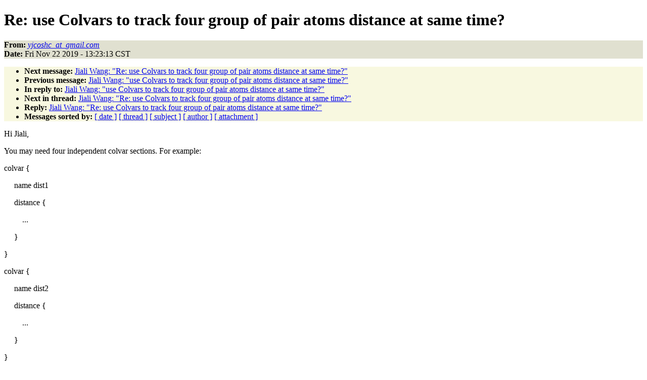

--- FILE ---
content_type: text/html
request_url: http://www.ks.uiuc.edu/Research/namd/mailing_list/namd-l.2018-2019/2365.html
body_size: 6856
content:
<!DOCTYPE HTML PUBLIC "-//W3C//DTD HTML 4.01//EN"
                      "http://www.w3.org/TR/html4/strict.dtd">
<html lang="en">
<head>
<meta http-equiv="Content-Type" content="text/html; charset=utf-8">
<meta name="generator" content="hypermail 2.1.6, see http://www.hypermail.org/">
<title>namd-l: Re:  use Colvars to track four group of pair atoms distance at same time?</title>
<meta name="Author" content="yjcoshc_at_gmail.com (yjcoshc_at_gmail.com)">
<meta name="Subject" content="Re:  use Colvars to track four group of pair atoms distance at same time?">
<meta name="Date" content="2019-11-22">
<style type="text/css">
body {color: black; background: #ffffff}
h1.center {text-align: center}
div.center {text-align: center}
.quotelev1 {color : #990099}
.quotelev2 {color : #ff7700}
.quotelev3 {color : #007799}
.quotelev4 {color : #95c500}
.headers {background : #e0e0d0}
.links {background : #f8f8e0}
</style>
</head>
<body>
<h1>Re:  use Colvars to track four group of pair atoms distance at same time?</h1>
<!-- received="Fri Nov 22 13:23:51 2019" -->
<!-- isoreceived="20191122192351" -->
<!-- sent="Fri, 22 Nov 2019 13:23:13 -0600" -->
<!-- isosent="20191122192313" -->
<!-- name="yjcoshc_at_gmail.com" -->
<!-- email="yjcoshc_at_gmail.com" -->
<!-- subject="Re:  use Colvars to track four group of pair atoms distance at same time?" -->
<!-- id="74f328e0-340d-a42b-00d9-0b0e42dd97a6@gmail.com" -->
<!-- charset="utf-8" -->
<!-- inreplyto="CADv_nc+Nh1N6FKQN1eYNno3EwboAqstJeaVrfvdiQcUzaJQcVg@mail.gmail.com" -->
<!-- expires="-1" -->
<p class="headers">
<strong>From:</strong> <a href="mailto:yjcoshc_at_gmail.com?Subject=Re:%20%20use%20Colvars%20to%20track%20four%20group%20of%20pair%20atoms%20distance%20at%20same%20time?"><em>yjcoshc_at_gmail.com</em></a><br>
<strong>Date:</strong> Fri Nov 22 2019 - 13:23:13 CST
</p>
<!-- next="start" -->
<ul class="links">
<li><strong>Next message:</strong> <a href="2366.html">Jiali Wang: "Re:  use Colvars to track four group of pair atoms distance at same time?"</a>
<li><strong>Previous message:</strong> <a href="2364.html">Jiali Wang: "use Colvars to track four group of pair atoms distance at same time?"</a>
<li><strong>In reply to:</strong> <a href="2364.html">Jiali Wang: "use Colvars to track four group of pair atoms distance at same time?"</a>
<!-- nextthread="start" -->
<li><strong>Next in thread:</strong> <a href="2366.html">Jiali Wang: "Re:  use Colvars to track four group of pair atoms distance at same time?"</a>
<li><strong>Reply:</strong> <a href="2366.html">Jiali Wang: "Re:  use Colvars to track four group of pair atoms distance at same time?"</a>
<!-- reply="end" -->
<li><strong>Messages sorted by:</strong> 
<a href="date.html#2365">[ date ]</a>
<a href="index.html#2365">[ thread ]</a>
<a href="subject.html#2365">[ subject ]</a>
<a href="author.html#2365">[ author ]</a>
<a href="attachment.html">[ attachment ]</a>
</ul>
<!-- body="start" -->
<p>
Hi Jiali,
<br>
<p>You may need four independent colvar sections. For example:
<br>
<p>colvar {
<br>
<p>&nbsp;    name dist1
<br>
<p>&nbsp;    distance {
<br>
<p>&nbsp;        ...
<br>
<p>&nbsp;    }
<br>
<p>}
<br>
<p>colvar {
<br>
<p>&nbsp;    name dist2
<br>
<p>&nbsp;    distance {
<br>
<p>&nbsp;        ...
<br>
<p>&nbsp;    }
<br>
<p>}
<br>
<p>Best regards,
<br>
<p>Haochuan Chen
<br>
<p><p>在 2019/11/22 下午12:59, Jiali Wang 写道:
<br>
<em class="quotelev1">&gt; Dear NAMD users,
</em><br>
<em class="quotelev1">&gt; Good afternoon, Is that possible to tracking four pair atom distances 
</em><br>
<em class="quotelev1">&gt; independently at same time and apply harmonic constant? I am trying to 
</em><br>
<em class="quotelev1">&gt; use four  part of distance { }. But I found in the colvars.traj file, 
</em><br>
<em class="quotelev1">&gt; it only provides one column distance tracking results. Could some help 
</em><br>
<em class="quotelev1">&gt; me with this?
</em><br>
<em class="quotelev1">&gt; Thank you for your time!
</em><br>
<em class="quotelev1">&gt; Jiali
</em><br>
<em class="quotelev1">&gt;
</em><br>
<em class="quotelev1">&gt; colvar {
</em><br>
<em class="quotelev1">&gt;   name length
</em><br>
<em class="quotelev1">&gt;   outputAppliedForce off
</em><br>
<em class="quotelev1">&gt;
</em><br>
<em class="quotelev1">&gt;   distance {
</em><br>
<em class="quotelev1">&gt;     group1 {
</em><br>
<em class="quotelev1">&gt;       atomNumbers 11530
</em><br>
<em class="quotelev1">&gt;     }
</em><br>
<em class="quotelev1">&gt;     group2 {
</em><br>
<em class="quotelev1">&gt;       atomNumbers 10888
</em><br>
<em class="quotelev1">&gt;     }
</em><br>
<em class="quotelev1">&gt;     }
</em><br>
<em class="quotelev1">&gt;   distance {
</em><br>
<em class="quotelev1">&gt;   group1 {
</em><br>
<em class="quotelev1">&gt;       atomNumbers 5266
</em><br>
<em class="quotelev1">&gt;     }
</em><br>
<em class="quotelev1">&gt;     group2 {
</em><br>
<em class="quotelev1">&gt;       atomNumbers 4624
</em><br>
<em class="quotelev1">&gt;     }
</em><br>
<em class="quotelev1">&gt;     }
</em><br>
<em class="quotelev1">&gt;   distance {
</em><br>
<em class="quotelev1">&gt;   group1 {
</em><br>
<em class="quotelev1">&gt;       atomNumbers 11794
</em><br>
<em class="quotelev1">&gt;     }
</em><br>
<em class="quotelev1">&gt;     group2 {
</em><br>
<em class="quotelev1">&gt;       atomNumbers 17152
</em><br>
<em class="quotelev1">&gt;     }
</em><br>
<em class="quotelev1">&gt;   }
</em><br>
<em class="quotelev1">&gt; }
</em><br>
<!-- body="end" -->
<!-- next="start" -->
<ul class="links">
<li><strong>Next message:</strong> <a href="2366.html">Jiali Wang: "Re:  use Colvars to track four group of pair atoms distance at same time?"</a>
<li><strong>Previous message:</strong> <a href="2364.html">Jiali Wang: "use Colvars to track four group of pair atoms distance at same time?"</a>
<li><strong>In reply to:</strong> <a href="2364.html">Jiali Wang: "use Colvars to track four group of pair atoms distance at same time?"</a>
<!-- nextthread="start" -->
<li><strong>Next in thread:</strong> <a href="2366.html">Jiali Wang: "Re:  use Colvars to track four group of pair atoms distance at same time?"</a>
<li><strong>Reply:</strong> <a href="2366.html">Jiali Wang: "Re:  use Colvars to track four group of pair atoms distance at same time?"</a>
<!-- reply="end" -->
<li><strong>Messages sorted by:</strong> 
<a href="date.html#2365">[ date ]</a>
<a href="index.html#2365">[ thread ]</a>
<a href="subject.html#2365">[ subject ]</a>
<a href="author.html#2365">[ author ]</a>
<a href="attachment.html">[ attachment ]</a>
</ul>
<!-- trailer="footer" -->
<p><small><em>
This archive was generated by <a href="http://www.hypermail.org/">hypermail 2.1.6</a> 
: Tue Dec 31 2019 - 23:21:02 CST
</em></small></p>
</body>
</html>
